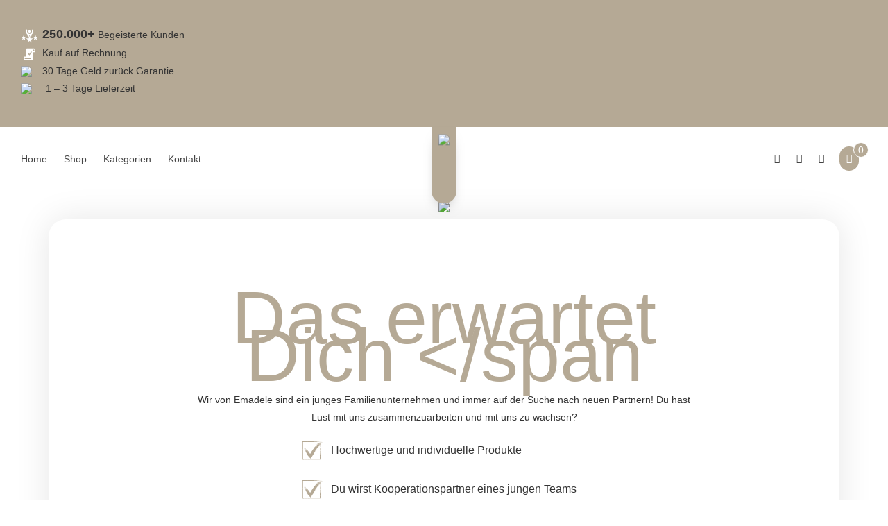

--- FILE ---
content_type: text/css
request_url: https://emadele.de/wp-content/uploads/elementor/css/post-25315.css?ver=1767044921
body_size: 633
content:
.elementor-kit-25315{--e-global-color-primary:#B5A995;--e-global-color-secondary:#897F6F;--e-global-color-text:#333333;--e-global-color-accent:#B5A995;--e-global-color-ea392a8:#FFBE69;--e-global-color-df812fe:#9BD2C2;--e-global-color-2fc6f16:#C81717;--e-global-typography-primary-font-family:"Ubuntu";--e-global-typography-primary-font-size:16px;--e-global-typography-primary-font-weight:400;--e-global-typography-primary-line-height:1.8em;--e-global-typography-secondary-font-family:"Ubuntu";--e-global-typography-secondary-font-size:16px;--e-global-typography-secondary-font-weight:400;--e-global-typography-secondary-line-height:1.8em;--e-global-typography-text-font-family:"Ubuntu";--e-global-typography-text-font-size:14px;--e-global-typography-text-font-weight:400;--e-global-typography-text-line-height:1.8em;--e-global-typography-accent-font-family:"Ubuntu";--e-global-typography-accent-font-size:12px;--e-global-typography-accent-font-weight:400;--e-global-typography-accent-line-height:1.4em;--e-global-typography-4ab6244-font-family:"Ubuntu";--e-global-typography-4ab6244-font-size:24px;--e-global-typography-4ab6244-font-weight:600;--e-global-typography-4ab6244-line-height:1.5em;--e-global-typography-0dd6e07-font-family:"Ubuntu";--e-global-typography-0dd6e07-font-size:18px;--e-global-typography-0dd6e07-font-weight:600;--e-global-typography-0dd6e07-line-height:1.3em;--e-global-typography-248632f-font-family:"Ubuntu";--e-global-typography-248632f-font-size:50px;--e-global-typography-248632f-font-weight:600;--e-global-typography-248632f-line-height:1em;--e-global-typography-fe50b1a-font-family:"Ubuntu";--e-global-typography-fe50b1a-font-size:36px;--e-global-typography-fe50b1a-font-weight:600;--e-global-typography-fe50b1a-line-height:1.5em;--e-global-typography-df25a7a-font-family:"Ubuntu";--e-global-typography-df25a7a-font-size:16px;--e-global-typography-df25a7a-font-weight:400;--e-global-typography-df25a7a-font-style:italic;--e-global-typography-df25a7a-line-height:1em;--e-global-typography-5966523-font-family:"Ubuntu";--e-global-typography-5966523-font-size:18px;--e-global-typography-5966523-font-weight:800;--e-global-typography-18c8fe5-font-family:"Ubuntu";--e-global-typography-18c8fe5-font-size:24px;--e-global-typography-18c8fe5-font-weight:900;--e-global-typography-18c8fe5-text-transform:uppercase;--e-global-typography-18c8fe5-line-height:1.1em;--e-global-typography-18c8fe5-letter-spacing:1px;font-family:"Ubuntu", Sans-serif;}.elementor-kit-25315 button,.elementor-kit-25315 input[type="button"],.elementor-kit-25315 input[type="submit"],.elementor-kit-25315 .elementor-button{background-color:transparent;color:#FFFFFF;background-image:linear-gradient(180deg, var( --e-global-color-primary ) 0%, var( --e-global-color-secondary ) 100%);border-radius:15px 15px 15px 15px;}.elementor-kit-25315 button:hover,.elementor-kit-25315 button:focus,.elementor-kit-25315 input[type="button"]:hover,.elementor-kit-25315 input[type="button"]:focus,.elementor-kit-25315 input[type="submit"]:hover,.elementor-kit-25315 input[type="submit"]:focus,.elementor-kit-25315 .elementor-button:hover,.elementor-kit-25315 .elementor-button:focus{background-color:transparent;color:#FFFFFF;background-image:linear-gradient(180deg, var( --e-global-color-secondary ) 0%, var( --e-global-color-secondary ) 100%);}.elementor-kit-25315 e-page-transition{background-color:var( --e-global-color-primary );}.elementor-kit-25315 a{font-family:"Ubuntu", Sans-serif;}.elementor-kit-25315 h1{font-family:"Ubuntu", Sans-serif;font-weight:600;}.elementor-kit-25315 h2{font-family:"Ubuntu", Sans-serif;font-size:22px;font-weight:500;line-height:1em;}.elementor-kit-25315 h3{font-family:"Ubuntu", Sans-serif;}.elementor-kit-25315 h4{font-family:"Ubuntu", Sans-serif;}.elementor-kit-25315 h5{font-family:"Ubuntu", Sans-serif;}.elementor-kit-25315 h6{font-family:"Ubuntu", Sans-serif;}.elementor-section.elementor-section-boxed > .elementor-container{max-width:1140px;}.e-con{--container-max-width:1140px;}.elementor-widget:not(:last-child){margin-block-end:20px;}.elementor-element{--widgets-spacing:20px 20px;--widgets-spacing-row:20px;--widgets-spacing-column:20px;}{}h1.entry-title{display:var(--page-title-display);}@media(max-width:1024px){.elementor-section.elementor-section-boxed > .elementor-container{max-width:1024px;}.e-con{--container-max-width:1024px;}}@media(max-width:767px){.elementor-kit-25315{--e-global-typography-primary-font-size:15px;--e-global-typography-text-font-size:14px;--e-global-typography-accent-font-size:12px;--e-global-typography-0dd6e07-font-size:18px;--e-global-typography-248632f-font-size:36px;--e-global-typography-fe50b1a-font-size:20px;--e-global-typography-5966523-font-size:14px;--e-global-typography-18c8fe5-font-size:22px;}.elementor-section.elementor-section-boxed > .elementor-container{max-width:767px;}.e-con{--container-max-width:767px;}}/* Start custom CSS */strong, b{
    font-weight: 600 !important; 
}/* End custom CSS */
/* Start Custom Fonts CSS */@font-face {
	font-family: 'Ubuntu';
	font-style: normal;
	font-weight: normal;
	font-display: auto;
	src: url('https://emadele.de/wp-content/uploads/2023/05/ubuntu-regular-webfont.woff2') format('woff2'),
		url('https://emadele.de/wp-content/uploads/2023/05/ubuntu-regular-webfont.woff') format('woff');
}
/* End Custom Fonts CSS */

--- FILE ---
content_type: text/css
request_url: https://emadele.de/wp-content/uploads/elementor/css/post-24481.css?ver=1767045614
body_size: 802
content:
.elementor-24481 .elementor-element.elementor-element-92aaaf6{--display:flex;--flex-direction:column;--container-widget-width:100%;--container-widget-height:initial;--container-widget-flex-grow:0;--container-widget-align-self:initial;--flex-wrap-mobile:wrap;}.elementor-24481 .elementor-element.elementor-element-623ab84{--display:flex;--flex-direction:column;--container-widget-width:100%;--container-widget-height:initial;--container-widget-flex-grow:0;--container-widget-align-self:initial;--flex-wrap-mobile:wrap;--margin-top:0em;--margin-bottom:0em;--margin-left:0em;--margin-right:0em;--padding-top:0em;--padding-bottom:0em;--padding-left:0em;--padding-right:0em;}.elementor-24481 .elementor-element.elementor-element-aba70e7{--display:flex;--border-radius:25px 25px 25px 25px;box-shadow:0px 0px 50px 0px rgba(0, 0, 0, 0.1);--margin-top:0em;--margin-bottom:4em;--margin-left:0em;--margin-right:0em;--padding-top:10em;--padding-bottom:5em;--padding-left:0em;--padding-right:0em;}.elementor-widget-heading .elementor-heading-title{font-family:var( --e-global-typography-primary-font-family ), Sans-serif;font-size:var( --e-global-typography-primary-font-size );font-weight:var( --e-global-typography-primary-font-weight );line-height:var( --e-global-typography-primary-line-height );color:var( --e-global-color-primary );}.elementor-24481 .elementor-element.elementor-element-e42d56c{text-align:center;}.elementor-24481 .elementor-element.elementor-element-e42d56c .elementor-heading-title{font-family:var( --e-global-typography-fe50b1a-font-family ), Sans-serif;font-size:var( --e-global-typography-fe50b1a-font-size );font-weight:var( --e-global-typography-fe50b1a-font-weight );line-height:var( --e-global-typography-fe50b1a-line-height );color:var( --e-global-color-text );}.elementor-widget-text-editor{font-family:var( --e-global-typography-text-font-family ), Sans-serif;font-size:var( --e-global-typography-text-font-size );font-weight:var( --e-global-typography-text-font-weight );line-height:var( --e-global-typography-text-line-height );letter-spacing:var( --e-global-typography-text-letter-spacing );color:var( --e-global-color-text );}.elementor-widget-text-editor.elementor-drop-cap-view-stacked .elementor-drop-cap{background-color:var( --e-global-color-primary );}.elementor-widget-text-editor.elementor-drop-cap-view-framed .elementor-drop-cap, .elementor-widget-text-editor.elementor-drop-cap-view-default .elementor-drop-cap{color:var( --e-global-color-primary );border-color:var( --e-global-color-primary );}.elementor-widget-icon-list .elementor-icon-list-item:not(:last-child):after{border-color:var( --e-global-color-text );}.elementor-widget-icon-list .elementor-icon-list-icon i{color:var( --e-global-color-primary );}.elementor-widget-icon-list .elementor-icon-list-icon svg{fill:var( --e-global-color-primary );}.elementor-widget-icon-list .elementor-icon-list-item > .elementor-icon-list-text, .elementor-widget-icon-list .elementor-icon-list-item > a{font-family:var( --e-global-typography-text-font-family ), Sans-serif;font-size:var( --e-global-typography-text-font-size );font-weight:var( --e-global-typography-text-font-weight );line-height:var( --e-global-typography-text-line-height );letter-spacing:var( --e-global-typography-text-letter-spacing );}.elementor-widget-icon-list .elementor-icon-list-text{color:var( --e-global-color-secondary );}.elementor-24481 .elementor-element.elementor-element-07af8f9 > .elementor-widget-container{margin:20px 0px 20px 0px;padding:0px 0px 0px 0px;}.elementor-24481 .elementor-element.elementor-element-07af8f9.elementor-element{--align-self:center;}.elementor-24481 .elementor-element.elementor-element-07af8f9 .elementor-icon-list-items:not(.elementor-inline-items) .elementor-icon-list-item:not(:last-child){padding-block-end:calc(26px/2);}.elementor-24481 .elementor-element.elementor-element-07af8f9 .elementor-icon-list-items:not(.elementor-inline-items) .elementor-icon-list-item:not(:first-child){margin-block-start:calc(26px/2);}.elementor-24481 .elementor-element.elementor-element-07af8f9 .elementor-icon-list-items.elementor-inline-items .elementor-icon-list-item{margin-inline:calc(26px/2);}.elementor-24481 .elementor-element.elementor-element-07af8f9 .elementor-icon-list-items.elementor-inline-items{margin-inline:calc(-26px/2);}.elementor-24481 .elementor-element.elementor-element-07af8f9 .elementor-icon-list-items.elementor-inline-items .elementor-icon-list-item:after{inset-inline-end:calc(-26px/2);}.elementor-24481 .elementor-element.elementor-element-07af8f9 .elementor-icon-list-icon i{color:#000000;transition:color 0.3s;}.elementor-24481 .elementor-element.elementor-element-07af8f9 .elementor-icon-list-icon svg{fill:#000000;transition:fill 0.3s;}.elementor-24481 .elementor-element.elementor-element-07af8f9{--e-icon-list-icon-size:30px;--icon-vertical-offset:0px;}.elementor-24481 .elementor-element.elementor-element-07af8f9 .elementor-icon-list-item > .elementor-icon-list-text, .elementor-24481 .elementor-element.elementor-element-07af8f9 .elementor-icon-list-item > a{font-family:var( --e-global-typography-primary-font-family ), Sans-serif;font-size:var( --e-global-typography-primary-font-size );font-weight:var( --e-global-typography-primary-font-weight );line-height:var( --e-global-typography-primary-line-height );}.elementor-24481 .elementor-element.elementor-element-07af8f9 .elementor-icon-list-text{color:var( --e-global-color-text );transition:color 0.3s;}.elementor-24481 .elementor-element.elementor-element-be1b3e6 > .elementor-widget-container{margin:3em 0em 0em 0em;}.elementor-widget-button .elementor-button{background-color:var( --e-global-color-accent );font-family:var( --e-global-typography-accent-font-family ), Sans-serif;font-size:var( --e-global-typography-accent-font-size );font-weight:var( --e-global-typography-accent-font-weight );line-height:var( --e-global-typography-accent-line-height );}.elementor-24481 .elementor-element.elementor-element-317169f .elementor-button{font-family:"Ubuntu", Sans-serif;font-size:22px;font-weight:500;line-height:1.6em;}@media(max-width:1024px){.elementor-24481 .elementor-element.elementor-element-aba70e7{--padding-top:6em;--padding-bottom:3em;--padding-left:2em;--padding-right:2em;}.elementor-widget-heading .elementor-heading-title{font-size:var( --e-global-typography-primary-font-size );line-height:var( --e-global-typography-primary-line-height );}.elementor-24481 .elementor-element.elementor-element-e42d56c .elementor-heading-title{font-size:var( --e-global-typography-fe50b1a-font-size );line-height:var( --e-global-typography-fe50b1a-line-height );}.elementor-widget-text-editor{font-size:var( --e-global-typography-text-font-size );line-height:var( --e-global-typography-text-line-height );letter-spacing:var( --e-global-typography-text-letter-spacing );}.elementor-widget-icon-list .elementor-icon-list-item > .elementor-icon-list-text, .elementor-widget-icon-list .elementor-icon-list-item > a{font-size:var( --e-global-typography-text-font-size );line-height:var( --e-global-typography-text-line-height );letter-spacing:var( --e-global-typography-text-letter-spacing );}.elementor-24481 .elementor-element.elementor-element-07af8f9 > .elementor-widget-container{margin:10px 0px 15px 0px;}.elementor-24481 .elementor-element.elementor-element-07af8f9 .elementor-icon-list-item > .elementor-icon-list-text, .elementor-24481 .elementor-element.elementor-element-07af8f9 .elementor-icon-list-item > a{font-size:var( --e-global-typography-primary-font-size );line-height:var( --e-global-typography-primary-line-height );}.elementor-widget-button .elementor-button{font-size:var( --e-global-typography-accent-font-size );line-height:var( --e-global-typography-accent-line-height );}}@media(min-width:768px){.elementor-24481 .elementor-element.elementor-element-aba70e7{--content-width:724px;}}@media(max-width:767px){.elementor-24481 .elementor-element.elementor-element-aba70e7{--margin-top:0em;--margin-bottom:2em;--margin-left:0em;--margin-right:0em;--padding-top:4em;--padding-bottom:2em;--padding-left:01.5em;--padding-right:1.5em;}.elementor-widget-heading .elementor-heading-title{font-size:var( --e-global-typography-primary-font-size );line-height:var( --e-global-typography-primary-line-height );}.elementor-24481 .elementor-element.elementor-element-e42d56c .elementor-heading-title{font-size:var( --e-global-typography-fe50b1a-font-size );line-height:var( --e-global-typography-fe50b1a-line-height );}.elementor-widget-text-editor{font-size:var( --e-global-typography-text-font-size );line-height:var( --e-global-typography-text-line-height );letter-spacing:var( --e-global-typography-text-letter-spacing );}.elementor-widget-icon-list .elementor-icon-list-item > .elementor-icon-list-text, .elementor-widget-icon-list .elementor-icon-list-item > a{font-size:var( --e-global-typography-text-font-size );line-height:var( --e-global-typography-text-line-height );letter-spacing:var( --e-global-typography-text-letter-spacing );}.elementor-24481 .elementor-element.elementor-element-07af8f9 > .elementor-widget-container{margin:0px 0px 0px 0px;}.elementor-24481 .elementor-element.elementor-element-07af8f9 .elementor-icon-list-items:not(.elementor-inline-items) .elementor-icon-list-item:not(:last-child){padding-block-end:calc(12px/2);}.elementor-24481 .elementor-element.elementor-element-07af8f9 .elementor-icon-list-items:not(.elementor-inline-items) .elementor-icon-list-item:not(:first-child){margin-block-start:calc(12px/2);}.elementor-24481 .elementor-element.elementor-element-07af8f9 .elementor-icon-list-items.elementor-inline-items .elementor-icon-list-item{margin-inline:calc(12px/2);}.elementor-24481 .elementor-element.elementor-element-07af8f9 .elementor-icon-list-items.elementor-inline-items{margin-inline:calc(-12px/2);}.elementor-24481 .elementor-element.elementor-element-07af8f9 .elementor-icon-list-items.elementor-inline-items .elementor-icon-list-item:after{inset-inline-end:calc(-12px/2);}.elementor-24481 .elementor-element.elementor-element-07af8f9{--e-icon-list-icon-size:2em;--e-icon-list-icon-align:left;--e-icon-list-icon-margin:0 calc(var(--e-icon-list-icon-size, 1em) * 0.25) 0 0;--icon-vertical-align:flex-start;}.elementor-24481 .elementor-element.elementor-element-07af8f9 .elementor-icon-list-item > .elementor-icon-list-text, .elementor-24481 .elementor-element.elementor-element-07af8f9 .elementor-icon-list-item > a{font-size:var( --e-global-typography-primary-font-size );line-height:var( --e-global-typography-primary-line-height );}.elementor-widget-button .elementor-button{font-size:var( --e-global-typography-accent-font-size );line-height:var( --e-global-typography-accent-line-height );}}/* Start Custom Fonts CSS */@font-face {
	font-family: 'Ubuntu';
	font-style: normal;
	font-weight: normal;
	font-display: auto;
	src: url('https://emadele.de/wp-content/uploads/2023/05/ubuntu-regular-webfont.woff2') format('woff2'),
		url('https://emadele.de/wp-content/uploads/2023/05/ubuntu-regular-webfont.woff') format('woff');
}
/* End Custom Fonts CSS */

--- FILE ---
content_type: text/css
request_url: https://emadele.de/wp-content/uploads/elementor/css/post-25274.css?ver=1767044922
body_size: 1736
content:
.elementor-25274 .elementor-element.elementor-element-ebde05a{--display:flex;--align-items:stretch;--container-widget-width:calc( ( 1 - var( --container-widget-flex-grow ) ) * 100% );--gap:10px 10px;--row-gap:10px;--column-gap:10px;--overflow:hidden;--margin-top:0em;--margin-bottom:-3em;--margin-left:0em;--margin-right:0em;--padding-top:0em;--padding-bottom:0em;--padding-left:0em;--padding-right:0em;}.elementor-25274 .elementor-element.elementor-element-ebde05a:not(.elementor-motion-effects-element-type-background), .elementor-25274 .elementor-element.elementor-element-ebde05a > .elementor-motion-effects-container > .elementor-motion-effects-layer{background-color:#FFFFFF;}.elementor-widget-image .widget-image-caption{color:var( --e-global-color-text );font-family:var( --e-global-typography-text-font-family ), Sans-serif;font-size:var( --e-global-typography-text-font-size );font-weight:var( --e-global-typography-text-font-weight );line-height:var( --e-global-typography-text-line-height );letter-spacing:var( --e-global-typography-text-letter-spacing );}.elementor-25274 .elementor-element.elementor-element-7e67f2e > .elementor-widget-container{margin:0em 0em 0em 0em;padding:10px 10px 10px 10px;}.elementor-25274 .elementor-element.elementor-element-7e67f2e{z-index:12;}.elementor-25274 .elementor-element.elementor-element-7e67f2e img{width:75px;}.elementor-25274 .elementor-element.elementor-element-e06a342{--display:flex;--align-items:stretch;--container-widget-width:calc( ( 1 - var( --container-widget-flex-grow ) ) * 100% );--gap:10px 10px;--row-gap:10px;--column-gap:10px;--overflow:hidden;--border-radius:25px 25px 25px 25px;--padding-top:5em;--padding-bottom:5em;--padding-left:0em;--padding-right:0em;--z-index:1;}.elementor-25274 .elementor-element.elementor-element-e06a342:not(.elementor-motion-effects-element-type-background), .elementor-25274 .elementor-element.elementor-element-e06a342 > .elementor-motion-effects-container > .elementor-motion-effects-layer{background-color:#B5A995;}.elementor-25274 .elementor-element.elementor-element-c250dbb{--display:flex;--flex-direction:row;--container-widget-width:calc( ( 1 - var( --container-widget-flex-grow ) ) * 100% );--container-widget-height:100%;--container-widget-flex-grow:1;--container-widget-align-self:stretch;--flex-wrap-mobile:wrap;--align-items:stretch;--gap:10px 10px;--row-gap:10px;--column-gap:10px;--margin-top:0em;--margin-bottom:6em;--margin-left:0em;--margin-right:0em;}.elementor-25274 .elementor-element.elementor-element-619880b{--display:flex;--margin-top:0em;--margin-bottom:2em;--margin-left:0em;--margin-right:0em;}.elementor-widget-heading .elementor-heading-title{font-family:var( --e-global-typography-primary-font-family ), Sans-serif;font-size:var( --e-global-typography-primary-font-size );font-weight:var( --e-global-typography-primary-font-weight );line-height:var( --e-global-typography-primary-line-height );color:var( --e-global-color-primary );}.elementor-25274 .elementor-element.elementor-element-e4f8c08 .elementor-heading-title{color:#FFFFFF;}.elementor-widget-text-editor{font-family:var( --e-global-typography-text-font-family ), Sans-serif;font-size:var( --e-global-typography-text-font-size );font-weight:var( --e-global-typography-text-font-weight );line-height:var( --e-global-typography-text-line-height );letter-spacing:var( --e-global-typography-text-letter-spacing );color:var( --e-global-color-text );}.elementor-widget-text-editor.elementor-drop-cap-view-stacked .elementor-drop-cap{background-color:var( --e-global-color-primary );}.elementor-widget-text-editor.elementor-drop-cap-view-framed .elementor-drop-cap, .elementor-widget-text-editor.elementor-drop-cap-view-default .elementor-drop-cap{color:var( --e-global-color-primary );border-color:var( --e-global-color-primary );}.elementor-25274 .elementor-element.elementor-element-df8030b{columns:1;color:#FFFFFF;}.elementor-25274 .elementor-element.elementor-element-d4f53fd .elementor-repeater-item-2a97b74.elementor-social-icon{background-color:#FFFFFF;}.elementor-25274 .elementor-element.elementor-element-d4f53fd .elementor-repeater-item-2a97b74.elementor-social-icon i{color:var( --e-global-color-primary );}.elementor-25274 .elementor-element.elementor-element-d4f53fd .elementor-repeater-item-2a97b74.elementor-social-icon svg{fill:var( --e-global-color-primary );}.elementor-25274 .elementor-element.elementor-element-d4f53fd .elementor-repeater-item-8e4d7e7.elementor-social-icon{background-color:#FFFFFF;}.elementor-25274 .elementor-element.elementor-element-d4f53fd .elementor-repeater-item-8e4d7e7.elementor-social-icon i{color:var( --e-global-color-primary );}.elementor-25274 .elementor-element.elementor-element-d4f53fd .elementor-repeater-item-8e4d7e7.elementor-social-icon svg{fill:var( --e-global-color-primary );}.elementor-25274 .elementor-element.elementor-element-d4f53fd .elementor-repeater-item-24aec82.elementor-social-icon{background-color:#FFFFFF;}.elementor-25274 .elementor-element.elementor-element-d4f53fd .elementor-repeater-item-24aec82.elementor-social-icon i{color:var( --e-global-color-primary );}.elementor-25274 .elementor-element.elementor-element-d4f53fd .elementor-repeater-item-24aec82.elementor-social-icon svg{fill:var( --e-global-color-primary );}.elementor-25274 .elementor-element.elementor-element-d4f53fd .elementor-repeater-item-d5fe195.elementor-social-icon{background-color:#FFFFFF;}.elementor-25274 .elementor-element.elementor-element-d4f53fd .elementor-repeater-item-d5fe195.elementor-social-icon i{color:var( --e-global-color-primary );}.elementor-25274 .elementor-element.elementor-element-d4f53fd .elementor-repeater-item-d5fe195.elementor-social-icon svg{fill:var( --e-global-color-primary );}.elementor-25274 .elementor-element.elementor-element-d4f53fd .elementor-repeater-item-c66f696.elementor-social-icon{background-color:#FFFFFF;}.elementor-25274 .elementor-element.elementor-element-d4f53fd .elementor-repeater-item-c66f696.elementor-social-icon i{color:var( --e-global-color-primary );}.elementor-25274 .elementor-element.elementor-element-d4f53fd .elementor-repeater-item-c66f696.elementor-social-icon svg{fill:var( --e-global-color-primary );}.elementor-25274 .elementor-element.elementor-element-d4f53fd .elementor-repeater-item-0840b39.elementor-social-icon{background-color:#FFFFFF;}.elementor-25274 .elementor-element.elementor-element-d4f53fd .elementor-repeater-item-0840b39.elementor-social-icon i{color:var( --e-global-color-primary );}.elementor-25274 .elementor-element.elementor-element-d4f53fd .elementor-repeater-item-0840b39.elementor-social-icon svg{fill:var( --e-global-color-primary );}.elementor-25274 .elementor-element.elementor-element-d4f53fd{--grid-template-columns:repeat(0, auto);--icon-size:16px;--grid-column-gap:7px;--grid-row-gap:0px;}.elementor-25274 .elementor-element.elementor-element-d4f53fd .elementor-widget-container{text-align:left;}.elementor-25274 .elementor-element.elementor-element-d4f53fd .elementor-icon{border-radius:7px 7px 7px 7px;}.elementor-25274 .elementor-element.elementor-element-1d01b42{--display:flex;--margin-top:0em;--margin-bottom:2em;--margin-left:0em;--margin-right:0em;}.elementor-25274 .elementor-element.elementor-element-87adb69 .elementor-heading-title{color:#FFFFFF;}.elementor-widget-nav-menu .elementor-nav-menu .elementor-item{font-family:var( --e-global-typography-primary-font-family ), Sans-serif;font-size:var( --e-global-typography-primary-font-size );font-weight:var( --e-global-typography-primary-font-weight );line-height:var( --e-global-typography-primary-line-height );}.elementor-widget-nav-menu .elementor-nav-menu--main .elementor-item{color:var( --e-global-color-text );fill:var( --e-global-color-text );}.elementor-widget-nav-menu .elementor-nav-menu--main .elementor-item:hover,
					.elementor-widget-nav-menu .elementor-nav-menu--main .elementor-item.elementor-item-active,
					.elementor-widget-nav-menu .elementor-nav-menu--main .elementor-item.highlighted,
					.elementor-widget-nav-menu .elementor-nav-menu--main .elementor-item:focus{color:var( --e-global-color-accent );fill:var( --e-global-color-accent );}.elementor-widget-nav-menu .elementor-nav-menu--main:not(.e--pointer-framed) .elementor-item:before,
					.elementor-widget-nav-menu .elementor-nav-menu--main:not(.e--pointer-framed) .elementor-item:after{background-color:var( --e-global-color-accent );}.elementor-widget-nav-menu .e--pointer-framed .elementor-item:before,
					.elementor-widget-nav-menu .e--pointer-framed .elementor-item:after{border-color:var( --e-global-color-accent );}.elementor-widget-nav-menu{--e-nav-menu-divider-color:var( --e-global-color-text );}.elementor-widget-nav-menu .elementor-nav-menu--dropdown .elementor-item, .elementor-widget-nav-menu .elementor-nav-menu--dropdown  .elementor-sub-item{font-family:var( --e-global-typography-accent-font-family ), Sans-serif;font-size:var( --e-global-typography-accent-font-size );font-weight:var( --e-global-typography-accent-font-weight );}.elementor-25274 .elementor-element.elementor-element-4fba6fa{z-index:11;--e-nav-menu-horizontal-menu-item-margin:calc( 5px / 2 );}.elementor-25274 .elementor-element.elementor-element-4fba6fa .elementor-menu-toggle{margin-right:auto;background-color:#02010100;}.elementor-25274 .elementor-element.elementor-element-4fba6fa .elementor-nav-menu .elementor-item{font-family:var( --e-global-typography-text-font-family ), Sans-serif;font-size:var( --e-global-typography-text-font-size );font-weight:var( --e-global-typography-text-font-weight );line-height:var( --e-global-typography-text-line-height );letter-spacing:var( --e-global-typography-text-letter-spacing );}.elementor-25274 .elementor-element.elementor-element-4fba6fa .elementor-nav-menu--main .elementor-item{color:#FFFFFF;fill:#FFFFFF;}.elementor-25274 .elementor-element.elementor-element-4fba6fa .elementor-nav-menu--main .elementor-item:hover,
					.elementor-25274 .elementor-element.elementor-element-4fba6fa .elementor-nav-menu--main .elementor-item.elementor-item-active,
					.elementor-25274 .elementor-element.elementor-element-4fba6fa .elementor-nav-menu--main .elementor-item.highlighted,
					.elementor-25274 .elementor-element.elementor-element-4fba6fa .elementor-nav-menu--main .elementor-item:focus{color:#FFFFFF;}.elementor-25274 .elementor-element.elementor-element-4fba6fa .elementor-nav-menu--main:not(.e--pointer-framed) .elementor-item:before,
					.elementor-25274 .elementor-element.elementor-element-4fba6fa .elementor-nav-menu--main:not(.e--pointer-framed) .elementor-item:after{background-color:#D1C5B342;}.elementor-25274 .elementor-element.elementor-element-4fba6fa .e--pointer-framed .elementor-item:before,
					.elementor-25274 .elementor-element.elementor-element-4fba6fa .e--pointer-framed .elementor-item:after{border-color:#D1C5B342;}.elementor-25274 .elementor-element.elementor-element-4fba6fa .elementor-nav-menu--main:not(.elementor-nav-menu--layout-horizontal) .elementor-nav-menu > li:not(:last-child){margin-bottom:5px;}.elementor-25274 .elementor-element.elementor-element-4fba6fa .elementor-nav-menu--dropdown a, .elementor-25274 .elementor-element.elementor-element-4fba6fa .elementor-menu-toggle{color:#FFFFFF;fill:#FFFFFF;}.elementor-25274 .elementor-element.elementor-element-4fba6fa .elementor-nav-menu--dropdown{background-color:var( --e-global-color-primary );}.elementor-25274 .elementor-element.elementor-element-4fba6fa .elementor-nav-menu--dropdown a:hover,
					.elementor-25274 .elementor-element.elementor-element-4fba6fa .elementor-nav-menu--dropdown a:focus,
					.elementor-25274 .elementor-element.elementor-element-4fba6fa .elementor-nav-menu--dropdown a.elementor-item-active,
					.elementor-25274 .elementor-element.elementor-element-4fba6fa .elementor-nav-menu--dropdown a.highlighted{background-color:#D1C5B342;}.elementor-25274 .elementor-element.elementor-element-4fba6fa .elementor-nav-menu--dropdown a.elementor-item-active{background-color:#D1C5B342;}.elementor-25274 .elementor-element.elementor-element-4fba6fa div.elementor-menu-toggle{color:#FFFFFF;}.elementor-25274 .elementor-element.elementor-element-4fba6fa div.elementor-menu-toggle svg{fill:#FFFFFF;}.elementor-25274 .elementor-element.elementor-element-8fdb828{--display:flex;}.elementor-25274 .elementor-element.elementor-element-45146f0 .elementor-heading-title{color:#FFFFFF;}.elementor-25274 .elementor-element.elementor-element-f36fe47{z-index:11;--e-nav-menu-horizontal-menu-item-margin:calc( 5px / 2 );}.elementor-25274 .elementor-element.elementor-element-f36fe47 .elementor-menu-toggle{margin-right:auto;background-color:#02010100;}.elementor-25274 .elementor-element.elementor-element-f36fe47 .elementor-nav-menu .elementor-item{font-family:var( --e-global-typography-text-font-family ), Sans-serif;font-size:var( --e-global-typography-text-font-size );font-weight:var( --e-global-typography-text-font-weight );line-height:var( --e-global-typography-text-line-height );letter-spacing:var( --e-global-typography-text-letter-spacing );}.elementor-25274 .elementor-element.elementor-element-f36fe47 .elementor-nav-menu--main .elementor-item{color:#FFFFFF;fill:#FFFFFF;}.elementor-25274 .elementor-element.elementor-element-f36fe47 .elementor-nav-menu--main .elementor-item:hover,
					.elementor-25274 .elementor-element.elementor-element-f36fe47 .elementor-nav-menu--main .elementor-item.elementor-item-active,
					.elementor-25274 .elementor-element.elementor-element-f36fe47 .elementor-nav-menu--main .elementor-item.highlighted,
					.elementor-25274 .elementor-element.elementor-element-f36fe47 .elementor-nav-menu--main .elementor-item:focus{color:#FFFFFF;}.elementor-25274 .elementor-element.elementor-element-f36fe47 .elementor-nav-menu--main:not(.e--pointer-framed) .elementor-item:before,
					.elementor-25274 .elementor-element.elementor-element-f36fe47 .elementor-nav-menu--main:not(.e--pointer-framed) .elementor-item:after{background-color:#D1C5B342;}.elementor-25274 .elementor-element.elementor-element-f36fe47 .e--pointer-framed .elementor-item:before,
					.elementor-25274 .elementor-element.elementor-element-f36fe47 .e--pointer-framed .elementor-item:after{border-color:#D1C5B342;}.elementor-25274 .elementor-element.elementor-element-f36fe47 .elementor-nav-menu--main:not(.elementor-nav-menu--layout-horizontal) .elementor-nav-menu > li:not(:last-child){margin-bottom:5px;}.elementor-25274 .elementor-element.elementor-element-f36fe47 .elementor-nav-menu--dropdown a, .elementor-25274 .elementor-element.elementor-element-f36fe47 .elementor-menu-toggle{color:#FFFFFF;fill:#FFFFFF;}.elementor-25274 .elementor-element.elementor-element-f36fe47 .elementor-nav-menu--dropdown{background-color:var( --e-global-color-primary );}.elementor-25274 .elementor-element.elementor-element-f36fe47 .elementor-nav-menu--dropdown a:hover,
					.elementor-25274 .elementor-element.elementor-element-f36fe47 .elementor-nav-menu--dropdown a:focus,
					.elementor-25274 .elementor-element.elementor-element-f36fe47 .elementor-nav-menu--dropdown a.elementor-item-active,
					.elementor-25274 .elementor-element.elementor-element-f36fe47 .elementor-nav-menu--dropdown a.highlighted{background-color:#D1C5B342;}.elementor-25274 .elementor-element.elementor-element-f36fe47 .elementor-nav-menu--dropdown a.elementor-item-active{background-color:#D1C5B342;}.elementor-25274 .elementor-element.elementor-element-f36fe47 div.elementor-menu-toggle{color:#FFFFFF;}.elementor-25274 .elementor-element.elementor-element-f36fe47 div.elementor-menu-toggle svg{fill:#FFFFFF;}.elementor-25274 .elementor-element.elementor-element-80767c6{--display:flex;}.elementor-25274 .elementor-element.elementor-element-54d3424 .elementor-heading-title{color:#FFFFFF;}.elementor-25274 .elementor-element.elementor-element-b41beac{z-index:11;--e-nav-menu-horizontal-menu-item-margin:calc( 5px / 2 );}.elementor-25274 .elementor-element.elementor-element-b41beac .elementor-menu-toggle{margin-right:auto;background-color:#02010100;}.elementor-25274 .elementor-element.elementor-element-b41beac .elementor-nav-menu .elementor-item{font-family:var( --e-global-typography-text-font-family ), Sans-serif;font-size:var( --e-global-typography-text-font-size );font-weight:var( --e-global-typography-text-font-weight );line-height:var( --e-global-typography-text-line-height );letter-spacing:var( --e-global-typography-text-letter-spacing );}.elementor-25274 .elementor-element.elementor-element-b41beac .elementor-nav-menu--main .elementor-item{color:#FFFFFF;fill:#FFFFFF;}.elementor-25274 .elementor-element.elementor-element-b41beac .elementor-nav-menu--main .elementor-item:hover,
					.elementor-25274 .elementor-element.elementor-element-b41beac .elementor-nav-menu--main .elementor-item.elementor-item-active,
					.elementor-25274 .elementor-element.elementor-element-b41beac .elementor-nav-menu--main .elementor-item.highlighted,
					.elementor-25274 .elementor-element.elementor-element-b41beac .elementor-nav-menu--main .elementor-item:focus{color:#FFFFFF;}.elementor-25274 .elementor-element.elementor-element-b41beac .elementor-nav-menu--main:not(.e--pointer-framed) .elementor-item:before,
					.elementor-25274 .elementor-element.elementor-element-b41beac .elementor-nav-menu--main:not(.e--pointer-framed) .elementor-item:after{background-color:#D1C5B342;}.elementor-25274 .elementor-element.elementor-element-b41beac .e--pointer-framed .elementor-item:before,
					.elementor-25274 .elementor-element.elementor-element-b41beac .e--pointer-framed .elementor-item:after{border-color:#D1C5B342;}.elementor-25274 .elementor-element.elementor-element-b41beac .elementor-nav-menu--main:not(.elementor-nav-menu--layout-horizontal) .elementor-nav-menu > li:not(:last-child){margin-bottom:5px;}.elementor-25274 .elementor-element.elementor-element-b41beac .elementor-nav-menu--dropdown a, .elementor-25274 .elementor-element.elementor-element-b41beac .elementor-menu-toggle{color:#FFFFFF;fill:#FFFFFF;}.elementor-25274 .elementor-element.elementor-element-b41beac .elementor-nav-menu--dropdown{background-color:var( --e-global-color-primary );}.elementor-25274 .elementor-element.elementor-element-b41beac .elementor-nav-menu--dropdown a:hover,
					.elementor-25274 .elementor-element.elementor-element-b41beac .elementor-nav-menu--dropdown a:focus,
					.elementor-25274 .elementor-element.elementor-element-b41beac .elementor-nav-menu--dropdown a.elementor-item-active,
					.elementor-25274 .elementor-element.elementor-element-b41beac .elementor-nav-menu--dropdown a.highlighted{background-color:#D1C5B342;}.elementor-25274 .elementor-element.elementor-element-b41beac .elementor-nav-menu--dropdown a.elementor-item-active{background-color:#D1C5B342;}.elementor-25274 .elementor-element.elementor-element-b41beac div.elementor-menu-toggle{color:#FFFFFF;}.elementor-25274 .elementor-element.elementor-element-b41beac div.elementor-menu-toggle svg{fill:#FFFFFF;}.elementor-25274 .elementor-element.elementor-element-73ed492{--display:flex;--flex-direction:row;--container-widget-width:calc( ( 1 - var( --container-widget-flex-grow ) ) * 100% );--container-widget-height:100%;--container-widget-flex-grow:1;--container-widget-align-self:stretch;--flex-wrap-mobile:wrap;--align-items:stretch;--gap:10px 10px;--row-gap:10px;--column-gap:10px;}.elementor-25274 .elementor-element.elementor-element-e237464{--display:flex;}.elementor-25274 .elementor-element.elementor-element-f0e696c > .elementor-widget-container{margin:0px 0px -15px 0px;}.elementor-25274 .elementor-element.elementor-element-f0e696c .elementor-heading-title{color:#FFFFFF;}.elementor-25274 .elementor-element.elementor-element-ad05eb7{columns:1;font-family:var( --e-global-typography-text-font-family ), Sans-serif;font-size:var( --e-global-typography-text-font-size );font-weight:var( --e-global-typography-text-font-weight );line-height:var( --e-global-typography-text-line-height );letter-spacing:var( --e-global-typography-text-letter-spacing );color:#FFFFFF;}.elementor-widget-image-gallery .gallery-item .gallery-caption{font-family:var( --e-global-typography-accent-font-family ), Sans-serif;font-size:var( --e-global-typography-accent-font-size );font-weight:var( --e-global-typography-accent-font-weight );line-height:var( --e-global-typography-accent-line-height );}.elementor-25274 .elementor-element.elementor-element-52e8941 .gallery-item .gallery-caption{text-align:center;}.elementor-25274 .elementor-element.elementor-element-62abc73{--display:flex;}.elementor-25274 .elementor-element.elementor-element-1f9db45 > .elementor-widget-container{margin:0px 0px -15px 0px;}.elementor-25274 .elementor-element.elementor-element-1f9db45 .elementor-heading-title{color:#FFFFFF;}.elementor-25274 .elementor-element.elementor-element-87993df{columns:1;font-family:var( --e-global-typography-text-font-family ), Sans-serif;font-size:var( --e-global-typography-text-font-size );font-weight:var( --e-global-typography-text-font-weight );line-height:var( --e-global-typography-text-line-height );letter-spacing:var( --e-global-typography-text-letter-spacing );color:#FFFFFF;}.elementor-25274 .elementor-element.elementor-element-08538f2 .gallery-item .gallery-caption{text-align:center;}.elementor-25274 .elementor-element.elementor-element-31231c1{--display:flex;}.elementor-theme-builder-content-area{height:400px;}.elementor-location-header:before, .elementor-location-footer:before{content:"";display:table;clear:both;}@media(min-width:768px){.elementor-25274 .elementor-element.elementor-element-ebde05a{--content-width:1280px;}.elementor-25274 .elementor-element.elementor-element-e06a342{--content-width:1280px;}.elementor-25274 .elementor-element.elementor-element-619880b{--width:25%;}.elementor-25274 .elementor-element.elementor-element-1d01b42{--width:25%;}.elementor-25274 .elementor-element.elementor-element-8fdb828{--width:25%;}.elementor-25274 .elementor-element.elementor-element-80767c6{--width:25%;}.elementor-25274 .elementor-element.elementor-element-e237464{--width:67%;}.elementor-25274 .elementor-element.elementor-element-62abc73{--width:33%;}.elementor-25274 .elementor-element.elementor-element-31231c1{--content-width:1280px;}}@media(max-width:1024px) and (min-width:768px){.elementor-25274 .elementor-element.elementor-element-619880b{--width:50%;}.elementor-25274 .elementor-element.elementor-element-1d01b42{--width:50%;}.elementor-25274 .elementor-element.elementor-element-8fdb828{--width:50%;}.elementor-25274 .elementor-element.elementor-element-80767c6{--width:50%;}.elementor-25274 .elementor-element.elementor-element-e237464{--width:100%;}.elementor-25274 .elementor-element.elementor-element-62abc73{--width:100%;}}@media(max-width:1024px){.elementor-widget-image .widget-image-caption{font-size:var( --e-global-typography-text-font-size );line-height:var( --e-global-typography-text-line-height );letter-spacing:var( --e-global-typography-text-letter-spacing );}.elementor-25274 .elementor-element.elementor-element-c250dbb{--margin-top:0em;--margin-bottom:0em;--margin-left:0em;--margin-right:0em;}.elementor-25274 .elementor-element.elementor-element-619880b{--margin-top:1em;--margin-bottom:3em;--margin-left:1em;--margin-right:1em;}.elementor-widget-heading .elementor-heading-title{font-size:var( --e-global-typography-primary-font-size );line-height:var( --e-global-typography-primary-line-height );}.elementor-widget-text-editor{font-size:var( --e-global-typography-text-font-size );line-height:var( --e-global-typography-text-line-height );letter-spacing:var( --e-global-typography-text-letter-spacing );}.elementor-25274 .elementor-element.elementor-element-1d01b42{--margin-top:1em;--margin-bottom:3em;--margin-left:1em;--margin-right:1em;}.elementor-widget-nav-menu .elementor-nav-menu .elementor-item{font-size:var( --e-global-typography-primary-font-size );line-height:var( --e-global-typography-primary-line-height );}.elementor-widget-nav-menu .elementor-nav-menu--dropdown .elementor-item, .elementor-widget-nav-menu .elementor-nav-menu--dropdown  .elementor-sub-item{font-size:var( --e-global-typography-accent-font-size );}.elementor-25274 .elementor-element.elementor-element-4fba6fa .elementor-nav-menu .elementor-item{font-size:var( --e-global-typography-text-font-size );line-height:var( --e-global-typography-text-line-height );letter-spacing:var( --e-global-typography-text-letter-spacing );}.elementor-25274 .elementor-element.elementor-element-8fdb828{--margin-top:1em;--margin-bottom:3em;--margin-left:1em;--margin-right:1em;}.elementor-25274 .elementor-element.elementor-element-f36fe47 .elementor-nav-menu .elementor-item{font-size:var( --e-global-typography-text-font-size );line-height:var( --e-global-typography-text-line-height );letter-spacing:var( --e-global-typography-text-letter-spacing );}.elementor-25274 .elementor-element.elementor-element-80767c6{--margin-top:1em;--margin-bottom:3em;--margin-left:1em;--margin-right:1em;}.elementor-25274 .elementor-element.elementor-element-b41beac .elementor-nav-menu .elementor-item{font-size:var( --e-global-typography-text-font-size );line-height:var( --e-global-typography-text-line-height );letter-spacing:var( --e-global-typography-text-letter-spacing );}.elementor-25274 .elementor-element.elementor-element-e237464{--margin-top:1em;--margin-bottom:3em;--margin-left:1em;--margin-right:1em;}.elementor-25274 .elementor-element.elementor-element-ad05eb7{font-size:var( --e-global-typography-text-font-size );line-height:var( --e-global-typography-text-line-height );letter-spacing:var( --e-global-typography-text-letter-spacing );}.elementor-widget-image-gallery .gallery-item .gallery-caption{font-size:var( --e-global-typography-accent-font-size );line-height:var( --e-global-typography-accent-line-height );}.elementor-25274 .elementor-element.elementor-element-62abc73{--margin-top:1em;--margin-bottom:3em;--margin-left:1em;--margin-right:1em;}.elementor-25274 .elementor-element.elementor-element-87993df{font-size:var( --e-global-typography-text-font-size );line-height:var( --e-global-typography-text-line-height );letter-spacing:var( --e-global-typography-text-letter-spacing );}}@media(max-width:767px){.elementor-25274 .elementor-element.elementor-element-ebde05a{--margin-top:0em;--margin-bottom:-3em;--margin-left:0em;--margin-right:0em;--padding-top:0em;--padding-bottom:0em;--padding-left:0em;--padding-right:0em;}.elementor-widget-image .widget-image-caption{font-size:var( --e-global-typography-text-font-size );line-height:var( --e-global-typography-text-line-height );letter-spacing:var( --e-global-typography-text-letter-spacing );}.elementor-25274 .elementor-element.elementor-element-7e67f2e > .elementor-widget-container{margin:0em 0em 0em 0em;}.elementor-25274 .elementor-element.elementor-element-7e67f2e{z-index:12;}.elementor-25274 .elementor-element.elementor-element-e06a342{--margin-top:0px;--margin-bottom:0px;--margin-left:0px;--margin-right:0px;}.elementor-25274 .elementor-element.elementor-element-c250dbb{--padding-top:0px;--padding-bottom:0px;--padding-left:0px;--padding-right:0px;}.elementor-25274 .elementor-element.elementor-element-619880b{--margin-top:0em;--margin-bottom:1.5em;--margin-left:0em;--margin-right:0em;}.elementor-widget-heading .elementor-heading-title{font-size:var( --e-global-typography-primary-font-size );line-height:var( --e-global-typography-primary-line-height );}.elementor-widget-text-editor{font-size:var( --e-global-typography-text-font-size );line-height:var( --e-global-typography-text-line-height );letter-spacing:var( --e-global-typography-text-letter-spacing );}.elementor-25274 .elementor-element.elementor-element-1d01b42{--margin-top:0em;--margin-bottom:-1.5em;--margin-left:0em;--margin-right:0em;}.elementor-widget-nav-menu .elementor-nav-menu .elementor-item{font-size:var( --e-global-typography-primary-font-size );line-height:var( --e-global-typography-primary-line-height );}.elementor-widget-nav-menu .elementor-nav-menu--dropdown .elementor-item, .elementor-widget-nav-menu .elementor-nav-menu--dropdown  .elementor-sub-item{font-size:var( --e-global-typography-accent-font-size );}.elementor-25274 .elementor-element.elementor-element-4fba6fa .elementor-nav-menu .elementor-item{font-size:var( --e-global-typography-text-font-size );line-height:var( --e-global-typography-text-line-height );letter-spacing:var( --e-global-typography-text-letter-spacing );}.elementor-25274 .elementor-element.elementor-element-4fba6fa .elementor-nav-menu--dropdown a{padding-left:7px;padding-right:7px;padding-top:4px;padding-bottom:4px;}.elementor-25274 .elementor-element.elementor-element-4fba6fa{--nav-menu-icon-size:30px;}.elementor-25274 .elementor-element.elementor-element-8fdb828{--margin-top:0em;--margin-bottom:-1.5em;--margin-left:0em;--margin-right:0em;}.elementor-25274 .elementor-element.elementor-element-f36fe47 .elementor-nav-menu .elementor-item{font-size:var( --e-global-typography-text-font-size );line-height:var( --e-global-typography-text-line-height );letter-spacing:var( --e-global-typography-text-letter-spacing );}.elementor-25274 .elementor-element.elementor-element-f36fe47 .elementor-nav-menu--dropdown a{padding-left:7px;padding-right:7px;padding-top:4px;padding-bottom:4px;}.elementor-25274 .elementor-element.elementor-element-f36fe47{--nav-menu-icon-size:30px;}.elementor-25274 .elementor-element.elementor-element-80767c6{--margin-top:0em;--margin-bottom:0em;--margin-left:0em;--margin-right:0em;}.elementor-25274 .elementor-element.elementor-element-b41beac .elementor-nav-menu .elementor-item{font-size:var( --e-global-typography-text-font-size );line-height:var( --e-global-typography-text-line-height );letter-spacing:var( --e-global-typography-text-letter-spacing );}.elementor-25274 .elementor-element.elementor-element-b41beac .elementor-nav-menu--dropdown a{padding-left:7px;padding-right:7px;padding-top:4px;padding-bottom:4px;}.elementor-25274 .elementor-element.elementor-element-b41beac{--nav-menu-icon-size:30px;}.elementor-25274 .elementor-element.elementor-element-73ed492{--padding-top:0px;--padding-bottom:0px;--padding-left:0px;--padding-right:0px;}.elementor-25274 .elementor-element.elementor-element-e237464{--margin-top:0em;--margin-bottom:2em;--margin-left:0em;--margin-right:0em;}.elementor-25274 .elementor-element.elementor-element-ad05eb7{font-size:var( --e-global-typography-text-font-size );line-height:var( --e-global-typography-text-line-height );letter-spacing:var( --e-global-typography-text-letter-spacing );}.elementor-widget-image-gallery .gallery-item .gallery-caption{font-size:var( --e-global-typography-accent-font-size );line-height:var( --e-global-typography-accent-line-height );}.elementor-25274 .elementor-element.elementor-element-62abc73{--margin-top:0em;--margin-bottom:0em;--margin-left:0em;--margin-right:0em;}.elementor-25274 .elementor-element.elementor-element-87993df{font-size:var( --e-global-typography-text-font-size );line-height:var( --e-global-typography-text-line-height );letter-spacing:var( --e-global-typography-text-letter-spacing );}.elementor-25274 .elementor-element.elementor-element-31231c1{--padding-top:0px;--padding-bottom:0px;--padding-left:0px;--padding-right:0px;}}

--- FILE ---
content_type: image/svg+xml
request_url: https://emadele.de/wp-content/uploads/2021/08/emadele-invoice-white.svg
body_size: 1376
content:
<?xml version="1.0" encoding="utf-8"?>
<!-- Generator: Adobe Illustrator 16.0.0, SVG Export Plug-In . SVG Version: 6.00 Build 0)  -->
<!DOCTYPE svg PUBLIC "-//W3C//DTD SVG 1.1//EN" "http://www.w3.org/Graphics/SVG/1.1/DTD/svg11.dtd">
<svg version="1.1" id="Ebene_1" xmlns="http://www.w3.org/2000/svg" xmlns:xlink="http://www.w3.org/1999/xlink" x="0px" y="0px"
	 width="850.391px" height="850.391px" viewBox="0 0 850.391 850.391" enable-background="new 0 0 850.391 850.391"
	 xml:space="preserve">
<g display="none">
	<path display="inline" d="M35958.578,16328.172v-13.605c0-19.051-34.016-27.215-65.992-27.215s-65.992,8.844-65.992,27.215v13.605
		c0,12.246,4.766,24.492,13.605,33.332l34.016,33.336c2.039,2.043,2.723,4.082,2.723,6.805v43.539c0,2.719,1.359,4.762,4.082,5.441
		l19.727,6.121c3.402,0.684,6.805-1.359,6.805-5.441v-48.98c0-2.723,1.363-4.766,2.719-6.805l34.699-34.016
		C35953.813,16352.66,35958.578,16340.414,35958.578,16328.172z M35892.586,16327.488c-32.652,0-50.344-8.844-51.023-12.242l0,0
		c0.68-3.402,18.371-12.246,51.023-12.246s49.66,8.844,51.023,12.246C35942.25,16318.645,35925.242,16327.488,35892.586,16327.488z"
		/>
	<path display="inline" d="M35926.602,16397.563c-4.082,0-6.805,2.719-6.805,6.805c0,4.082,2.723,6.801,6.805,6.801h29.254
		c4.082,0,6.801-2.719,6.801-6.801c0-4.086-2.719-6.805-6.801-6.805H35926.602z"/>
	<path display="inline" d="M35955.855,16420.691h-29.25c-4.082,0-6.805,2.723-6.805,6.805s2.723,6.801,6.805,6.801h29.25
		c4.086,0,6.805-2.719,6.805-6.801S35959.938,16420.691,35955.855,16420.691z"/>
	<path display="inline" d="M35955.855,16443.145h-29.25c-4.082,0-6.805,2.719-6.805,6.801s2.723,6.805,6.805,6.805h29.25
		c4.086,0,6.805-2.723,6.805-6.805C35962.66,16446.543,35959.938,16443.145,35955.855,16443.145z"/>
</g>
<path display="none" fill="#FFFFFF" d="M719.631,293.361c-17.009-25.853-38.777-44.221-60.548-58.507
	c-43.541-27.894-88.44-40.817-131.979-50.344c-87.08-18.368-171.439-21.09-256.479-19.049
	c-20.409,0.681-37.417,17.008-38.777,38.098c-0.681,21.771,16.327,40.819,38.098,41.499h0.68
	c79.597,3.401,159.874,12.926,232.668,34.016c36.057,10.887,70.754,25.173,95.243,43.54c25.173,19.729,33.336,37.417,31.976,57.827
	c-2.722,21.089-12.926,33.335-38.099,48.982c-24.489,14.284-59.188,25.171-94.563,31.975
	c-36.734,6.803-74.834,10.885-114.292,12.926l14.968-57.826c7.481-29.935-25.173-53.743-51.704-37.417L116.874,524.668
	c-21.09,13.604-21.09,44.898,0,57.824L347.5,728.08c26.532,16.326,59.188-7.482,51.703-37.418l-15.646-61.229
	c49.662-6.803,99.326-15.646,149.667-30.613c44.221-13.605,89.121-30.615,132.662-62.59c21.77-15.646,42.858-36.736,58.506-63.949
	s23.813-60.548,23.131-90.479C746.164,351.187,736.638,318.531,719.631,293.361z"/>
<g>
	<g>
		<path fill="#FFFFFF" d="M661.365,304.562h-47.266v-70.886c0-12.993,10.549-23.629,23.442-23.629
			c13.085,0,23.823,10.636,23.823,23.629V304.562z M210.001,682.553c-11.687,0-21.166-9.56-21.166-21.277v-49.62l283.47,0.01v47.255
			c0,4.503,0.585,8.994,1.366,13.281c0.197,1.377,0.589,2.551,0.979,3.918c0.585,2.147,0.977,4.296,1.757,6.434H210.001z
			 M348.868,393.697c9.276-9.192,24.218-9.192,33.398,0l39.063,39.064l73.241-109.764c7.227-10.827,21.874-13.841,32.81-6.531
			c10.747,7.241,13.677,21.888,6.449,32.7l-89.066,133.789c-3.907,5.86-10.35,9.765-17.381,10.353
			c-0.781,0.193-1.562,0.193-2.343,0.193c-6.25,0-12.208-2.537-16.699-7.028l-59.473-59.378
			C339.687,417.915,339.687,402.973,348.868,393.697L348.868,393.697z M637.542,162.778H307.071
			c-39.16,0-70.996,31.858-70.996,70.997V564.4l-70.865-0.001c-6.251,0-12.302,2.347-16.698,6.838
			c-4.484,4.491-6.934,10.545-6.934,16.605v73.434c0,37.696,30.715,68.365,68.423,68.365h333.196h7.234
			c3.71,0,7.031-0.817,10.343-2.352c30.477-7.843,53.325-35.361,53.325-68.369V351.793h70.71c13.099,0,23.697-10.634,23.697-23.611
			v-94.505C708.507,194.613,676.792,162.778,637.542,162.778L637.542,162.778z"/>
	</g>
</g>
</svg>


--- FILE ---
content_type: image/svg+xml
request_url: https://emadele.de/wp-content/uploads/2021/08/emadele-zufrieden-white.svg
body_size: 523
content:
<?xml version="1.0" encoding="utf-8"?>
<!-- Generator: Adobe Illustrator 16.0.0, SVG Export Plug-In . SVG Version: 6.00 Build 0)  -->
<!DOCTYPE svg PUBLIC "-//W3C//DTD SVG 1.1//EN" "http://www.w3.org/Graphics/SVG/1.1/DTD/svg11.dtd">
<svg version="1.1" id="Ebene_1" xmlns="http://www.w3.org/2000/svg" xmlns:xlink="http://www.w3.org/1999/xlink" x="0px" y="0px"
	 width="283.46px" height="283.46px" viewBox="0 0 283.46 283.46" enable-background="new 0 0 283.46 283.46" xml:space="preserve">
<g>
	<polygon fill="#FFFFFF" points="239.183,131.756 249.218,162.972 281.545,162.972 255.342,181.939 265.388,213.154 
		239.183,193.629 212.428,213.154 222.458,181.939 196.252,162.972 228.581,162.972 	"/>
	<polygon fill="#FFFFFF" points="142.73,144.013 129.35,184.722 85.868,184.722 120.979,210.371 107.6,251.607 142.73,225.968 
		177.841,251.607 164.481,210.371 199.592,184.722 156.089,184.722 	"/>
	<polygon fill="#FFFFFF" points="46.282,131.756 36.243,162.972 3.914,162.972 30.118,181.939 20.077,213.154 46.282,193.629 
		73.043,213.154 63.002,181.939 89.208,162.972 56.879,162.972 	"/>
</g>
<path fill="#FFFFFF" d="M163.231,61.809c2.956,12.369-4.69,24.746-17.089,27.704c-12.4,2.95-24.87-4.681-27.834-17.042
	c-2.957-12.351,4.681-24.75,17.087-27.685C147.806,41.839,160.27,49.469,163.231,61.809z"/>
<path fill="#FFFFFF" d="M105.78,120.779l10.167,40.238c1.325,5.273,5.554,9.091,11.088,11.453l15.561-42.341l15.463,42.113
	c5.28-2.38,9.283-6.121,10.574-11.226l10.15-40.238c21.028-17.051,30.189-45.273,23.266-71.907
	c-1.241-5.047-5.89-8.547-11.106-8.361c-7.092,0.273-12.064,7.043-10.18,13.86c5.013,19.303-1.771,40.438-17.928,51.025
	c-13.974,9.145-27.087,9.145-41.075,0c-16.174-10.584-22.967-31.722-17.933-51.025c1.88-6.805-3.103-13.583-10.19-13.86
	c-5.24-0.188-9.887,3.315-11.105,8.361C75.593,75.506,84.751,103.74,105.78,120.779z"/>
</svg>
